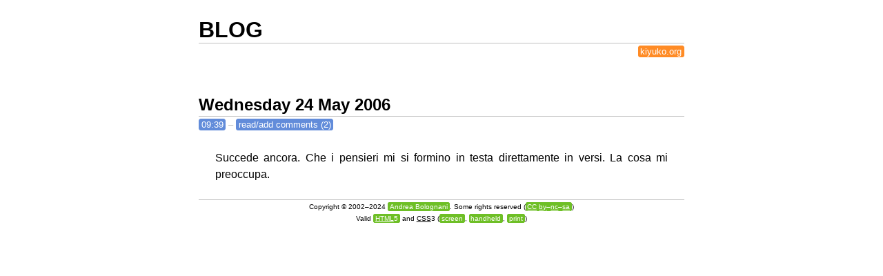

--- FILE ---
content_type: text/html; charset=UTF-8
request_url: https://kiyuko.org/blog/2006/05/24/09:39:36/post
body_size: 2600
content:
<!DOCTYPE html>
<html lang="en">
	<head>
		<title>Blog &ndash; kiyuko.org</title>
		<meta http-equiv="Content-Type" content="text/html; charset=UTF-8" />
		<meta name="Author" content="Andrea Bolognani &lt;eof@kiyuko.org&gt;" />
		<link rel="stylesheet" media="screen and (min-device-width: 481px), projection" type="text/css" href="/themes/minimalist-pastel/screen.css" />
		<link rel="stylesheet" media="handheld, only screen and (max-device-width: 480px)" type="text/css" href="/themes/minimalist-pastel/handheld.css" />
		<link rel="stylesheet" media="print" type="text/css" href="/themes/minimalist-pastel/print.css" />
		<meta name="viewport" content="width=device-width" />
		<meta name="viewport" content="initial-scale=1.0" />
		<!--[if IE]>
			<link rel="stylesheet" media="screen, projection" type="text/css" href="/themes/minimalist-pastel/screen.css" />
			<script src="http://html5shiv.googlecode.com/svn/trunk/html5.js"></script>
		<![endif]-->
	</head>
	<body>
		<article class="document">
			<header>
				<h1>Blog</h1>
				<nav>
					<ul>
						<li><a href="/" rel="index up">kiyuko.org</a></li>
					</ul>
				</nav>
			</header>
<article class="blog-post">
	<header>
		<h2>Wednesday 24 May 2006</h2>
		<p>
			<a href="https://kiyuko.org/blog/2006/05/24/09:39:36/post"><time datetime="2006-05-24T09:39+01:00">09:39</time></a> &ndash;
			<a href="https://kiyuko.org/blog/2006/05/24/09:39:36/comments">read/add comments (2)</a>
		</p>
	</header>
<p>
Succede ancora. Che i pensieri mi si formino in testa direttamente in versi. La
cosa mi preoccupa.
</p>
</article>
			<footer>
				<hr />
				<p><small>Copyright &copy; 2002&ndash;2024
				<a href="https://kiyuko.org/">Andrea Bolognani</a>.
				Some rights reserved
				(<a href="http://creativecommons.org/licenses/by-nc-sa/3.0/" rel="license"><abbr title="Creative Commons">CC</abbr> <abbr title="Attribution">by</abbr>&ndash;<abbr title="Noncommercial">nc</abbr>&ndash;<abbr title="Share Alike">sa</abbr></a>)</small></p>
				<p class="no-print"><small>Valid
				<a href="http://validator.w3.org/check?uri=https://kiyuko.org/blog/2006/05/24/09:39:36/post"><abbr title="Hypertext Markup Language">HTML</abbr>5</a>
				and <abbr title="Cascading Style Sheet">CSS</abbr>3 (<a href="http://jigsaw.w3.org/css-validator/validator?uri=https://kiyuko.org/themes/minimalist-pastel/screen.css&amp;profile=css3">screen</a>,
				<a href="http://jigsaw.w3.org/css-validator/validator?uri=https://kiyuko.org/themes/minimalist-pastel/handheld.css&amp;profile=css3">handheld</a>,
				<a href="http://jigsaw.w3.org/css-validator/validator?uri=https://kiyuko.org/themes/minimalist-pastel/print.css&amp;profile=css3">print</a>)</small></p>
			</footer>
		</article>
	</body>
</html>


--- FILE ---
content_type: text/css;charset=utf-8
request_url: https://kiyuko.org/themes/minimalist-pastel/screen.css
body_size: 7243
content:
/* -------------------------------------------------------------------- --
-- minimalist-pastel -- bright, colorful theme with great readability   --
-- Copyright (C) 2010  Andrea Bolognani <eof@kiyuko.org>                --
--                                                                      --
-- This program is free software; you can redistribute it and/or modify --
-- it under the terms of the GNU General Public License as published by --
-- the Free Software Foundation; either version 2 of the License, or    --
-- (at your option) any later version.                                  --
--                                                                      --
-- This program is distributed in the hope that it will be useful,      --
-- but WITHOUT ANY WARRANTY; without even the implied warranty of       --
-- MERCHANTABILITY or FITNESS FOR A PARTICULAR PURPOSE.  See the        --
-- GNU General Public License for more details.                         --
--                                                                      --
-- You should have received a copy of the GNU General Public License    --
-- along with this program; if not, write to the Free Software          --
-- Foundation, Inc., 51 Franklin Street, Fifth Floor, Boston,           --
-- MA 02110-1301 USA.                                                   --
-- -------------------------------------------------------------------- */


/* ----------- --
-- Style reset --
-- ----------- */

body, article, header, section, footer, nav,
figure, figcaption,
h1, h2, p, pre, small, a, abbr, code, kbd,
ul, li, table, tr, th, td,
label, input, textarea, hr, img {
	margin: 0;
	padding: 0;
	border: 0;
	background-color: transparent;
}

body, article, header, section, footer, nav,
figure, figcaption,
h1, h2, p, pre,
ul, li,
hr, img {
	display: block;
	clear: both;
}

small, a, abbr, code, kbd {
	display: inline;
}

article, header, section, footer,
figure, figcaption,
h1, h2,
table,
hr, img {
	overflow: hidden;
}


/* ---------------------- --
-- Basic fonts and colors --
-- ---------------------- */

body {
	font-size: 1em;
	line-height: 1.5em;
	text-align: left;
	background-color: white;
}

body, article, header, section, footer, nav,
figure, figcaption,
h1, h2, p, small, a, abbr, code, kbd,
ul, li, table, tr, th, td,
label, input, textarea {
	font-family: 'Verdana', 'Geneva', sans-serif;
	color: black;
}

pre, code, kbd {
	font-family: 'Courier New', 'Courier', monospace;
}


/* ------------ --
-- Links colors --
-- ------------ */

a {
	color: white;
	background-color: #628cda;
	border: 1px solid #628cda;
}

a:focus, a:active {
	border: 1px solid #344a73;
}

a:visited, a:visited {
	color: white;
	background-color: #954391;
	border: 1px solid #954391;
}

a:visited:focus, a:visited:active {
	border: 1px solid #2e152d;
}

header nav li a,
header nav li a:visited,
article.document > footer a,
article.document > footer a:visited {
	background-color: #6ebf26;
	border: 1px solid #6ebf26;
}

header nav li a:focus,
header nav li a:active,
header nav li a:visited:focus,
header nav li a:visited:active,
article.document > footer a:focus,
article.document > footer a:active,
article.document > footer a:visited:focus,
article.document > footer a:visited:active {
	border: 1px solid #427317;
}

header nav li:first-child a,
header nav li:first-child a:visited {
	background-color: #ff8b25;
	border: 1px solid #ff8b25;
}

header nav li:first-child a:focus,
header nav li:first-child a:active {
	border: 1px solid #995316;
}

a abbr, a code {
	color: white;
	background-color: transparent;
}


/* ------------ --
-- Other colors --
-- ------------ */

header nav li,
article.blog-post header p,
article.blog-comment footer p {
	color: #bfbfbf;
}

h1, h2, th, hr {
	border-bottom: 1px solid #bfbfbf;
}

figure,
figcaption,
figcaption small,
figcaption small * {
	color: white;
	background-color: #a6a6a6;
}

input, textarea {
	border: 1px solid black;
}

input:focus,
textarea:focus,
input[type=submit] {
	border: 1px solid #e83849;
}

input[type=submit] {
	color: white;
	background-color: #e83849;
}

p.missing-translation small {
	background-color: #ebfa62;
}


/* ----------- --
-- Page layout --
-- ----------- */

article {
	margin: 0 auto;
	max-width: 47em;
}


/* -------- --
-- Headings --
-- -------- */

h1, h2, th {
	font-weight: bold;
}

h1 {
	padding: 0.75em 0 0 0;
	margin: 0 0.75em;
	font-size: 2em;
	line-height: 1.2em;
	text-transform: uppercase;
}

h2 {
	margin: 1em 1em 0 1em;
	font-size: 1.5em;
	line-height: 1.4em;
}

th {
	font-size: 1.5em;
	line-height: 1.4em;
}


/* --------------- --
-- Text containers --
-- --------------- */

p {
	margin: 1.5em 3em;
	text-align: justify;
	clear: none;
}

pre {
	margin: 1.5em 3em;
	overflow: auto;
}


/* ---- --
-- Text --
-- ---- */

a {
	text-decoration: none;
	padding: 0 0.2em;
	-moz-border-radius: 0.3em;
	-webkit-border-radius: 0.3em;
	border-radius: 0.3em;
}

abbr {
	text-decoration: underline;
}

h1 abbr, h2 abbr, th abbr {
	text-decoration: none;
}

small {
	font-size: 0.6em;
	line-height: 1.5em;
}


/* ----- --
-- Lists --
-- ----- */

ul {
	list-style-type: none;
}

ul li {
	margin: 1.5em 3em;
}


/* ------ --
-- Tables --
-- ------ */

table {
	width: 100%;
	border-spacing: 1.5em;
}

td {
	padding: 0 1.5em;
	vertical-align: top;
}


/* ------- --
-- Figures --
-- ------- */

figure {
	margin: 1.5em 3em 1.5em 2.5em;
	padding: 0.5em;
	width: 13em;
	float: right;
	-moz-border-radius: 0.3em;
	-webkit-border-radius: 0.3em;
	border-radius: 0.3em;
}

figure a, figure a:visited,
figure a:focus, figure a:visited:focus,
figure a:active, figure a:visited:active {
	margin: 0;
	padding: 0;
	border: 0;
}

figure img {
	width: 100%;
}

figcaption {
	margin: 0.15em 0 0 0;
	text-align: center;
}


/* ----- --
-- Forms --
-- ----- */

input, textarea {
	padding: 0.1em 0.3em;
	font-size: 1em;
	-moz-border-radius: 0.3em;
	-webkit-border-radius: 0.3em;
	border-radius: 0.3em;
}

textarea {
	width: 100%;
}

input[type=hidden] {
	display: none;
}


/* ---------- --
-- Navigation --
-- ---------- */

nav {
	margin: 0 1.5em;
}

nav ul {
	font-size: 0.8em;
	line-height: 1.875em;
	text-align: right;
}

nav ul li {
	margin: 0;
	display: inline;
}


/* ------------------ --
-- Section navigation --
-- ------------------ */

nav {
	margin: 1.5em 1.5em 0 1.5em;
}

nav ul li:after {
	content: ', ';
}

nav ul li:last-child:after {
	content: '';
}


/* ------------------ --
-- Website navigation --
-- ------------------ */

header nav {
	margin: 0 1.5em 1.5em 1.5em;
}

header nav ul li:before {
	content: '\00203a\0000a0'; /* '&rsaquo;&nbsp;' */
}

header nav ul li:after,
header nav ul li:first-child:before {
	content: '';
}

header nav abbr {
	text-decoration: none;
}


/* ----------- --
-- Page footer --
-- ----------- */

footer {
	padding: 0 0 0.5em 0;
}

footer p {
	margin: 0 3em;
	line-height: 1em;
	text-align: center;
}


/* ---------- --
-- Blog posts --
-- ---------- */

article.blog-post header p {
	margin: 0 1.875em;
	font-size: 0.8em;
	line-height: 1.875em;
}


/* ------------- --
-- Blog comments --
-- ------------- */

article.blog-comment footer {
	padding: 0;
}

article.blog-comment footer p {
	margin: 0 1.875em 1.875em 1.875em;
	font-size: 0.8em;
	line-height: 1.875em;
	text-align: left;
}


/* ------------- --
-- Miscellaneous --
-- ------------- */

hr {
	margin: 0 1.5em;
}

p.missing-translation small {
	padding: 0.2em 0.6em;
	-moz-border-radius: 0.5em;
	-webkit-border-radius: 0.5em;
	border-radius: 0.5em;
}


--- FILE ---
content_type: text/css;charset=utf-8
request_url: https://kiyuko.org/themes/minimalist-pastel/handheld.css
body_size: 7096
content:
/* -------------------------------------------------------------------- --
-- minimalist-pastel -- bright, colorful theme with great readability   --
-- Copyright (C) 2010  Andrea Bolognani <eof@kiyuko.org>                --
--                                                                      --
-- This program is free software; you can redistribute it and/or modify --
-- it under the terms of the GNU General Public License as published by --
-- the Free Software Foundation; either version 2 of the License, or    --
-- (at your option) any later version.                                  --
--                                                                      --
-- This program is distributed in the hope that it will be useful,      --
-- but WITHOUT ANY WARRANTY; without even the implied warranty of       --
-- MERCHANTABILITY or FITNESS FOR A PARTICULAR PURPOSE.  See the        --
-- GNU General Public License for more details.                         --
--                                                                      --
-- You should have received a copy of the GNU General Public License    --
-- along with this program; if not, write to the Free Software          --
-- Foundation, Inc., 51 Franklin Street, Fifth Floor, Boston,           --
-- MA 02110-1301 USA.                                                   --
-- -------------------------------------------------------------------- */


/* ----------- --
-- Style reset --
-- ----------- */

body, article, header, section, footer, nav,
figure, figcaption,
h1, h2, p, pre, small, a, abbr, code, kbd,
ul, li, table, tr, th, td,
label, input, textarea, hr, img {
	margin: 0;
	padding: 0;
	border: 0;
	background-color: transparent;
}

body, article, header, section, footer, nav,
figure, figcaption,
h1, h2, p, pre,
ul, li,
hr, img {
	display: block;
	clear: both;
}

small, a, abbr, code, kbd {
	display: inline;
}

article, header, section, footer,
figure, figcaption,
h1, h2,
table,
hr, img {
	overflow: hidden;
}


/* ---------------------- --
-- Basic fonts and colors --
-- ---------------------- */

body {
	font-size: 1em;
	line-height: 1.5em;
	text-align: left;
	background-color: white;
}

body, article, header, section, footer, nav,
figure, figcaption,
h1, h2, p, small, a, abbr, code, kbd,
ul, li, table, tr, th, td,
label, input, textarea {
	font-family: 'Verdana', 'Geneva', sans-serif;
	color: black;
}

pre, code, kbd {
	font-family: 'Courier New', 'Courier', monospace;
}


/* ------------ --
-- Links colors --
-- ------------ */

a {
	color: white;
	background-color: #628cda;
	border: 1px solid #628cda;
}

a:focus, a:active {
	border: 1px solid #344a73;
}

a:visited {
	color: white;
	background-color: #954391;
	border: 1px solid #954391;
}

a:visited:focus, a:visited:active {
	border: 1px solid #2e152d;
}

header nav li a,
header nav li a:visited,
article.document > footer a,
article.document > footer a:visited {
	background-color: #6ebf26;
	border: 1px solid #6ebf26;
}

header nav li a:focus,
header nav li a:active,
header nav li a:visited:focus,
header nav li a:visited:active,
article.document > footer a:focus,
article.document > footer a:active,
article.document > footer a:visited:focus,
article.document > footer a:visited:active {
	border: 1px solid #427317;
}

header nav li:first-child a,
header nav li:first-child a:visited {
	background-color: #ff8b25;
	border: 1px solid #ff8b25;
}

header nav li:first-child a:focus,
header nav li:first-child a:active {
	border: 1px solid #995316;
}

a abbr, a code {
	color: white;
	background-color: transparent;
}


/* ------------ --
-- Other colors --
-- ------------ */

header nav li,
article.blog-post header p,
article.blog-comment footer p {
	color: #bfbfbf;
}

h1, h2, th, hr {
	border-bottom: 1px solid #bfbfbf;
}

figure,
figcaption,
figcaption small,
figcaption small * {
	color: white;
	background-color: #a6a6a6;
}

input, textarea {
	border: 1px solid black;
}

input:focus,
textarea:focus,
input[type=submit] {
	border: 1px solid #e83849;
}

input[type=submit] {
	color: white;
	background-color: #e83849;
}

p.missing-translation small {
	background-color: #ebfa62;
}


/* -------- --
-- Headings --
-- -------- */

h1, h2, th {
	font-weight: bold;
}

h1 {
	padding: 0.1em 0 0 0;
	margin: 0 0.1em;
	font-size: 2em;
	line-height: 1.2em;
	text-transform: uppercase;
}

h2 {
	margin: 0.67em 0.13em 0 0.13em;
	font-size: 1.5em;
	line-height: 1.4em;
}

th {
	font-size: 1.5em;
	line-height: 1.4em;
}


/* --------------- --
-- Text containers --
-- --------------- */

p {
	margin: 1em 0.5em;
	text-align: justify;
	clear: none;
}

pre {
	margin: 1em 0.5em;
	overflow: auto;
}


/* ---- --
-- Text --
-- ---- */

a {
	text-decoration: none;
	padding: 0 0.2em;
	-moz-border-radius: 0.3em;
	-webkit-border-radius: 0.3em;
	border-radius: 0.3em;
}

abbr {
	text-decoration: underline;
}

h1 abbr, h2 abbr, th abbr {
	text-decoration: none;
}

small {
	font-size: 0.6em;
	line-height: 1.5em;
}


/* ----- --
-- Lists --
-- ----- */

ul {
	list-style-type: none;
}

ul li {
	margin: 1em 0.5em;
}


/* ------ --
-- Tables --
-- ------ */

table {
	width: 100%;
	border-spacing: 0.2em;
	table-layout: fixed;
}

td {
	padding: 0 0.3em;
	vertical-align: top;
}


/* ------- --
-- Figures --
-- ------- */

figure {
	margin: 1em 0.5em 1em 1.5em;
	padding: 0.5em;
	width: 13em;
	float: right;
	-moz-border-radius: 0.3em;
	-webkit-border-radius: 0.3em;
	border-radius: 0.3em;
}

figure a, figure a:visited,
figure a:focus, figure a:visited:focus,
figure a:active, figure a:visited:active {
	margin: 0;
	padding: 0;
	border: 0;
}

figure img {
	width: 100%;
}

figcaption {
	margin: 0.15em 0 0 0;
	text-align: center;
}


/* ----- --
-- Forms --
-- ----- */

input, textarea {
	padding: 0.1em 0.3em;
	font-size: 1em;
	-moz-border-radius: 0.3em;
	-webkit-border-radius: 0.3em;
	border-radius: 0.3em;
}

textarea {
	width: 100%;
}

input[type=hidden] {
	display: none;
}


/* ---------- --
-- Navigation --
-- ---------- */

nav {
	margin: 0 1em;
}

nav ul {
	font-size: 0.8em;
	line-height: 1.875em;
	text-align: right;
}

nav ul li {
	margin: 0;
	display: inline;
}


/* ------------------ --
-- Section navigation --
-- ------------------ */

nav {
	margin: 1em 0.2em 0 0.2em;
}

nav ul li:after {
	content: ', ';
}

nav ul li:last-child:after {
	content: '';
}


/* ------------------ --
-- Website navigation --
-- ------------------ */

header nav {
	margin: 0 0.2em 1em 0.2em;
}

header nav ul li:before {
	content: '\00203a\0000a0'; /* '&rsaquo;&nbsp;' */
}

header nav ul li:after,
header nav ul li:first-child:before {
	content: '';
}

header nav abbr {
	text-decoration: none;
}


/* ----------- --
-- Page footer --
-- ----------- */

footer {
	padding: 0 0 0.2em 0;
}

footer p {
	margin: 0 0.3em;
	line-height: 1em;
	text-align: center;
}


/* ---------- --
-- Blog posts --
-- ---------- */

article.blog-post header p {
	margin: 0 0.25em;
	font-size: 0.8em;
	line-height: 1.875em;
}


/* ------------- --
-- Blog comments --
-- ------------- */

article.blog-comment footer {
	padding: 0;
}

article.blog-comment footer p {
	margin: 0 0.25em 0.25em 0.25em;
	font-size: 0.8em;
	line-height: 1.875em;
	text-align: left;
}


/* ------------- --
-- Miscellaneous --
-- ------------- */

hr {
	margin: 0 0.2em;
}

p.missing-translation small {
	padding: 0.2em 0.6em;
	-moz-border-radius: 0.5em;
	-webkit-border-radius: 0.5em;
	border-radius: 0.5em;
}


--- FILE ---
content_type: text/css;charset=utf-8
request_url: https://kiyuko.org/themes/minimalist-pastel/print.css
body_size: 4729
content:
/* -------------------------------------------------------------------- --
-- minimalist-pastel -- bright, colorful theme with great readability   --
-- Copyright (C) 2010  Andrea Bolognani <eof@kiyuko.org>                --
--                                                                      --
-- This program is free software; you can redistribute it and/or modify --
-- it under the terms of the GNU General Public License as published by --
-- the Free Software Foundation; either version 2 of the License, or    --
-- (at your option) any later version.                                  --
--                                                                      --
-- This program is distributed in the hope that it will be useful,      --
-- but WITHOUT ANY WARRANTY; without even the implied warranty of       --
-- MERCHANTABILITY or FITNESS FOR A PARTICULAR PURPOSE.  See the        --
-- GNU General Public License for more details.                         --
--                                                                      --
-- You should have received a copy of the GNU General Public License    --
-- along with this program; if not, write to the Free Software          --
-- Foundation, Inc., 51 Franklin Street, Fifth Floor, Boston,           --
-- MA 02110-1301 USA.                                                   --
-- -------------------------------------------------------------------- */


/* ----------- --
-- Style reset --
-- ----------- */

body, article, header, section, footer, nav,
figure, figcaption,
h1, h2, p, pre, small, a, abbr, code, kbd,
ul, li, table, tr, th, td,
label, input, textarea, hr, img {
	margin: 0;
	padding: 0;
	border: 0;
	background-color: transparent;
}

body, article, header, section, footer, nav,
figure, figcaption,
h1, h2, p, pre,
ul, li,
hr, img {
	display: block;
	clear: both;
}

small, a, abbr, code, kbd {
	display: inline;
}

header, section, footer,
figure, figcaption,
h1, h2,
table,
hr, img {
	overflow: hidden;
}


/* ---------------------- --
-- Basic fonts and colors --
-- ---------------------- */

body {
	font-size: 1em;
	line-height: 1.5em;
	text-align: left;
	background-color: white;
}

body, article, header, section, footer, nav,
figure, figcaption,
h1, h2, p, small, a, abbr, code, kbd,
ul, li, table, tr, th, td,
label, input, textarea {
	font-family: 'Verdana', 'Geneva', sans-serif;
	color: black;
}

pre, code, kbd {
	font-family: 'Courier New', 'Courier', monospace;
}


/* ------------ --
-- Other colors --
-- ------------ */

h1, h2, th, hr {
	border-bottom: 1px solid #bfbfbf;
}


/* -------- --
-- Headings --
-- -------- */

h1, h2, th {
	font-weight: bold;
}

h1 {
	padding: 0.75em 0 0 0;
	margin: 0 0.75em;
	font-size: 2em;
	line-height: 1.2em;
	text-transform: uppercase;
}

h2 {
	margin: 1em 1em 0 1em;
	font-size: 1.5em;
	line-height: 1.4em;
}

th {
	font-size: 1.5em;
	line-height: 1.4em;
}


/* --------------- --
-- Text containers --
-- --------------- */

p {
	margin: 1.5em 3em;
	text-align: justify;
	clear: none;
}

pre {
	margin: 1.5em 3em;
	overflow: auto;
}


/* ---- --
-- Text --
-- ---- */

a, abbr {
	text-decoration: none;
}

small {
	font-size: 0.6em;
	line-height: 1.5em;
}


/* ----- --
-- Lists --
-- ----- */

ul {
	list-style-type: none;
}

ul li {
	margin: 1.5em 3em;
}


/* ------ --
-- Tables --
-- ------ */

table {
	width: 100%;
	border-spacing: 1.5em;
}

td {
	padding: 0 1.5em;
	vertical-align: top;
}


/* ------- --
-- Figures --
-- ------- */

figure {
	margin: 1.5em 3em 1.5em 2.5em;
	padding: 0.5em;
	width: 13em;
	float: right;
}

figure a {
	margin: 0;
	padding: 0;
	border: 0;
}

figure img {
	width: 100%;
}

figcaption {
	margin: 0.15em 0 0 0;
	text-align: center;
}


/* ---------- --
-- Navigation --
-- ---------- */

nav {
	margin: 0 1.5em;
}

nav ul {
	font-size: 0.8em;
	line-height: 1.5em;
	text-align: right;
}

nav ul li {
	margin: 0;
	display: inline;
}


/* ------------------ --
-- Section navigation --
-- ------------------ */

nav {
	margin: 1.5em 1.5em 0 1.5em;
}

nav ul li:after {
	content: ', ';
}

nav ul li:last-child:after {
	content: '';
}


/* ------------------ --
-- Website navigation --
-- ------------------ */

header nav {
	margin: 0 1.5em 1.5em 1.5em;
}

header nav ul li:before {
	content: '\00203a\0000a0'; /* '&rsaquo;&nbsp;' */
}

header nav ul li:after,
header nav ul li:first-child:before {
	content: '';
}


/* ----------- --
-- Page footer --
-- ----------- */

footer {
	padding: 0 0 0.5em 0;
}

footer p {
	margin: 0 3em;
	line-height: 1em;
	text-align: center;
}


/* ---------- --
-- Blog posts --
-- ---------- */

article.blog-post header p {
	margin: 0 1.875em;
	font-size: 0.8em;
	line-height: 1.5em;
}


/* ------------- --
-- Blog comments --
-- ------------- */

article.blog-comment footer {
	padding: 0;
}

article.blog-comment footer p {
	margin: 0 1.875em 1.875em 1.875em;
	font-size: 0.8em;
	line-height: 1.5em;
	text-align: left;
}


/* ------------- --
-- Miscellaneous --
-- ------------- */

hr {
	margin: 0 1.5em;
}

.no-print {
	display: none;
}
